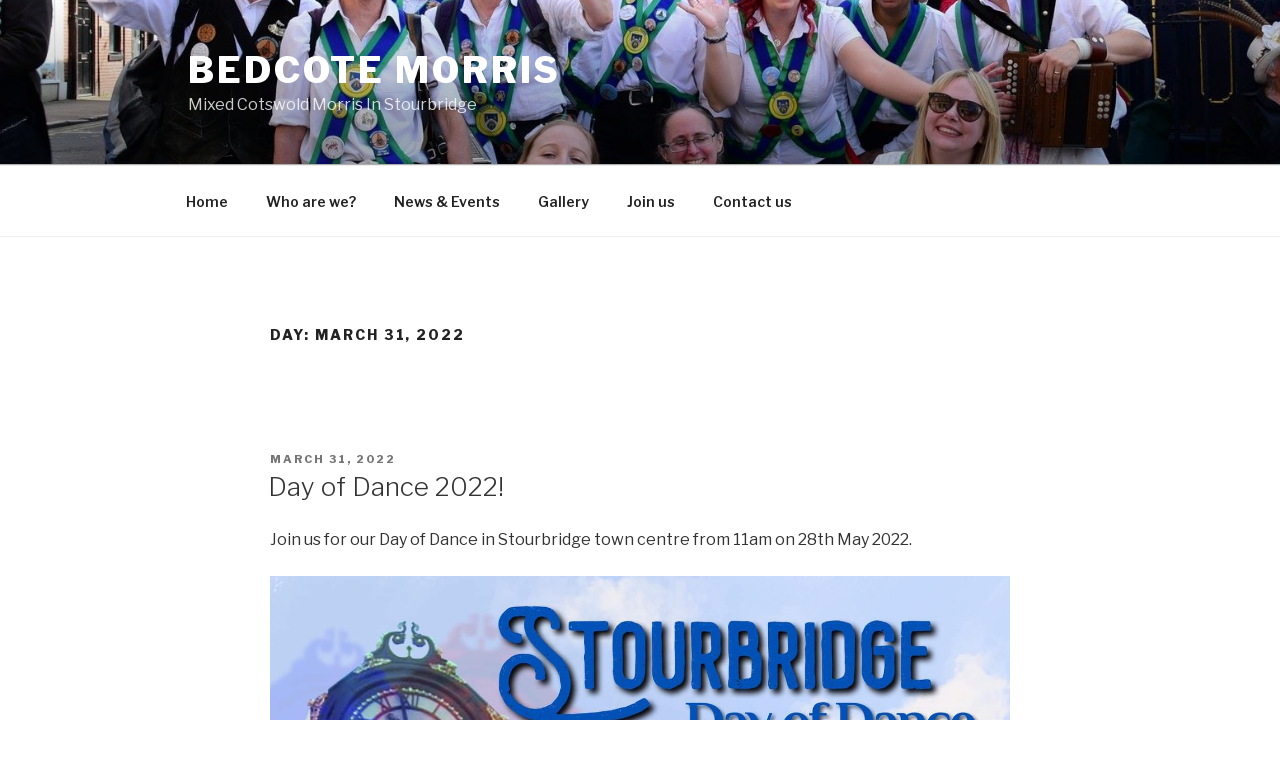

--- FILE ---
content_type: text/css; charset: UTF-8;charset=UTF-8
request_url: https://bedcote.com/wp-admin/admin-ajax.php?action=easy-facebook-likebox-customizer-style&ver=6.6.5
body_size: 1642
content:

.efbl_feed_wraper.efbl_skin_283 .efbl-grid-skin .efbl-row.e-outer {
	grid-template-columns: repeat(auto-fill, minmax(33.33%, 1fr));
}

		
.efbl_feed_wraper.efbl_skin_283 .efbl_feeds_holder.efbl_feeds_carousel .owl-nav {
	display: flex;
}

.efbl_feed_wraper.efbl_skin_283 .efbl_feeds_holder.efbl_feeds_carousel .owl-dots {
	display: block;
}

		
		
		.efbl_feed_wraper.efbl_skin_283 .efbl_load_more_holder a.efbl_load_more_btn span {
				background-color: #333;
					color: #fff;
	}
		
		.efbl_feed_wraper.efbl_skin_283 .efbl_load_more_holder a.efbl_load_more_btn:hover span {
				background-color: #5c5c5c;
					color: #fff;
	}
		
		.efbl_feed_wraper.efbl_skin_283 .efbl_header {
				background: transparent;
					color: #000;
					box-shadow: none;
					border-color: #ccc;
					border-style: none;
								border-bottom-width: 1px;
											padding-top: 10px;
					padding-bottom: 10px;
					padding-left: 10px;
					padding-right: 10px;
	}
		
.efbl_feed_wraper.efbl_skin_283 .efbl_header .efbl_header_inner_wrap .efbl_header_content .efbl_header_meta .efbl_header_title {
			font-size: 16px;
	}

.efbl_feed_wraper.efbl_skin_283 .efbl_header .efbl_header_inner_wrap .efbl_header_img img {
	border-radius: 50%;
}

.efbl_feed_wraper.efbl_skin_283 .efbl_header .efbl_header_inner_wrap .efbl_header_content .efbl_header_meta .efbl_cat,
.efbl_feed_wraper.efbl_skin_283 .efbl_header .efbl_header_inner_wrap .efbl_header_content .efbl_header_meta .efbl_followers {
			font-size: 16px;
	}

.efbl_feed_wraper.efbl_skin_283 .efbl_header .efbl_header_inner_wrap .efbl_header_content .efbl_bio {
			font-size: 14px;
	}

		.efbl_feed_wraper.efbl_skin_283 .efbl-story-wrapper,
.efbl_feed_wraper.efbl_skin_283 .efbl-story-wrapper .efbl-thumbnail-wrapper .efbl-thumbnail-col,
.efbl_feed_wraper.efbl_skin_283 .efbl-story-wrapper .efbl-post-footer {
			}

			.efbl_feed_wraper.efbl_skin_283 .efbl-story-wrapper {
	box-shadow: none;
}
	
.efbl_feed_wraper.efbl_skin_283 .efbl-story-wrapper .efbl-thumbnail-wrapper .efbl-thumbnail-col a img {
			}

.efbl_feed_wraper.efbl_skin_283 .efbl-story-wrapper,
.efbl_feed_wraper.efbl_skin_283 .efbl_feeds_carousel .efbl-story-wrapper .efbl-grid-wrapper {
				background-color: #fff;
																}

.efbl_feed_wraper.efbl_skin_283 .efbl-story-wrapper,
.efbl_feed_wraper.efbl_skin_283 .efbl-story-wrapper .efbl-feed-content > .efbl-d-flex .efbl-profile-title span,
.efbl_feed_wraper.efbl_skin_283 .efbl-story-wrapper .efbl-feed-content .description,
.efbl_feed_wraper.efbl_skin_283 .efbl-story-wrapper .efbl-feed-content .description a,
.efbl_feed_wraper.efbl_skin_283 .efbl-story-wrapper .efbl-feed-content .efbl_link_text,
.efbl_feed_wraper.efbl_skin_283 .efbl-story-wrapper .efbl-feed-content .efbl_link_text .efbl_title_link a {
				color: #000;
	}

.efbl_feed_wraper.efbl_skin_283 .efbl-story-wrapper .efbl-post-footer .efbl-reacted-item,
.efbl_feed_wraper.efbl_skin_283 .efbl-story-wrapper .efbl-post-footer .efbl-reacted-item .efbl_all_comments_wrap {
				color: #343a40;
	}

.efbl_feed_wraper.efbl_skin_283 .efbl-story-wrapper .efbl-overlay {
				color: #fff !important;
				}

.efbl_feed_wraper.efbl_skin_283 .efbl-story-wrapper .efbl-overlay .-story-wrapper .efbl-overlay .efbl_multimedia,
.efbl_feed_wraper.efbl_skin_283 .efbl-story-wrapper .efbl-overlay .icon-esf-video-camera {
				color: #fff !important;
	}

.efbl_feed_wraper.efbl_skin_283 .efbl-story-wrapper .efbl-post-footer .efbl-view-on-fb,
.efbl_feed_wraper.efbl_skin_283 .efbl-story-wrapper .efbl-post-footer .esf-share-wrapper .esf-share {
						}

.efbl_feed_wraper.efbl_skin_283 .efbl-story-wrapper .efbl-post-footer .efbl-view-on-fb:hover,
.efbl_feed_wraper.efbl_skin_283 .efbl-story-wrapper .efbl-post-footer .esf-share-wrapper .esf-share:hover {
						}

		
		.efbl_feed_popup_container .efbl-post-detail.efbl-popup-skin-283 .efbl-d-columns-wrapper {
		}
		
.efbl_feed_wraper.efbl_skin_284 .efbl-grid-skin .efbl-row.e-outer {
	grid-template-columns: repeat(auto-fill, minmax(33.33%, 1fr));
}

		
.efbl_feed_wraper.efbl_skin_284 .efbl_feeds_holder.efbl_feeds_carousel .owl-nav {
	display: flex;
}

.efbl_feed_wraper.efbl_skin_284 .efbl_feeds_holder.efbl_feeds_carousel .owl-dots {
	display: block;
}

		
		
		.efbl_feed_wraper.efbl_skin_284 .efbl_load_more_holder a.efbl_load_more_btn span {
				background-color: #333;
					color: #fff;
	}
		
		.efbl_feed_wraper.efbl_skin_284 .efbl_load_more_holder a.efbl_load_more_btn:hover span {
				background-color: #5c5c5c;
					color: #fff;
	}
		
		.efbl_feed_wraper.efbl_skin_284 .efbl_header {
				background: transparent;
					color: #000;
					box-shadow: none;
					border-color: #ccc;
					border-style: none;
								border-bottom-width: 1px;
											padding-top: 10px;
					padding-bottom: 10px;
					padding-left: 10px;
					padding-right: 10px;
	}
		
.efbl_feed_wraper.efbl_skin_284 .efbl_header .efbl_header_inner_wrap .efbl_header_content .efbl_header_meta .efbl_header_title {
			font-size: 16px;
	}

.efbl_feed_wraper.efbl_skin_284 .efbl_header .efbl_header_inner_wrap .efbl_header_img img {
	border-radius: 50%;
}

.efbl_feed_wraper.efbl_skin_284 .efbl_header .efbl_header_inner_wrap .efbl_header_content .efbl_header_meta .efbl_cat,
.efbl_feed_wraper.efbl_skin_284 .efbl_header .efbl_header_inner_wrap .efbl_header_content .efbl_header_meta .efbl_followers {
			font-size: 16px;
	}

.efbl_feed_wraper.efbl_skin_284 .efbl_header .efbl_header_inner_wrap .efbl_header_content .efbl_bio {
			font-size: 14px;
	}

		.efbl_feed_wraper.efbl_skin_284 .efbl-story-wrapper,
.efbl_feed_wraper.efbl_skin_284 .efbl-story-wrapper .efbl-thumbnail-wrapper .efbl-thumbnail-col,
.efbl_feed_wraper.efbl_skin_284 .efbl-story-wrapper .efbl-post-footer {
			}

			.efbl_feed_wraper.efbl_skin_284 .efbl-story-wrapper {
	box-shadow: none;
}
	
.efbl_feed_wraper.efbl_skin_284 .efbl-story-wrapper .efbl-thumbnail-wrapper .efbl-thumbnail-col a img {
			}

.efbl_feed_wraper.efbl_skin_284 .efbl-story-wrapper,
.efbl_feed_wraper.efbl_skin_284 .efbl_feeds_carousel .efbl-story-wrapper .efbl-grid-wrapper {
				background-color: #fff;
																}

.efbl_feed_wraper.efbl_skin_284 .efbl-story-wrapper,
.efbl_feed_wraper.efbl_skin_284 .efbl-story-wrapper .efbl-feed-content > .efbl-d-flex .efbl-profile-title span,
.efbl_feed_wraper.efbl_skin_284 .efbl-story-wrapper .efbl-feed-content .description,
.efbl_feed_wraper.efbl_skin_284 .efbl-story-wrapper .efbl-feed-content .description a,
.efbl_feed_wraper.efbl_skin_284 .efbl-story-wrapper .efbl-feed-content .efbl_link_text,
.efbl_feed_wraper.efbl_skin_284 .efbl-story-wrapper .efbl-feed-content .efbl_link_text .efbl_title_link a {
				color: #000;
	}

.efbl_feed_wraper.efbl_skin_284 .efbl-story-wrapper .efbl-post-footer .efbl-reacted-item,
.efbl_feed_wraper.efbl_skin_284 .efbl-story-wrapper .efbl-post-footer .efbl-reacted-item .efbl_all_comments_wrap {
				color: #343a40;
	}

.efbl_feed_wraper.efbl_skin_284 .efbl-story-wrapper .efbl-overlay {
				color: #fff !important;
				}

.efbl_feed_wraper.efbl_skin_284 .efbl-story-wrapper .efbl-overlay .-story-wrapper .efbl-overlay .efbl_multimedia,
.efbl_feed_wraper.efbl_skin_284 .efbl-story-wrapper .efbl-overlay .icon-esf-video-camera {
				color: #fff !important;
	}

.efbl_feed_wraper.efbl_skin_284 .efbl-story-wrapper .efbl-post-footer .efbl-view-on-fb,
.efbl_feed_wraper.efbl_skin_284 .efbl-story-wrapper .efbl-post-footer .esf-share-wrapper .esf-share {
						}

.efbl_feed_wraper.efbl_skin_284 .efbl-story-wrapper .efbl-post-footer .efbl-view-on-fb:hover,
.efbl_feed_wraper.efbl_skin_284 .efbl-story-wrapper .efbl-post-footer .esf-share-wrapper .esf-share:hover {
						}

		
		.efbl_feed_popup_container .efbl-post-detail.efbl-popup-skin-284 .efbl-d-columns-wrapper {
		}
		
.efbl_feed_wraper.efbl_skin_285 .efbl-grid-skin .efbl-row.e-outer {
	grid-template-columns: repeat(auto-fill, minmax(33.33%, 1fr));
}

		
.efbl_feed_wraper.efbl_skin_285 .efbl_feeds_holder.efbl_feeds_carousel .owl-nav {
	display: flex;
}

.efbl_feed_wraper.efbl_skin_285 .efbl_feeds_holder.efbl_feeds_carousel .owl-dots {
	display: block;
}

		
		
		.efbl_feed_wraper.efbl_skin_285 .efbl_load_more_holder a.efbl_load_more_btn span {
				background-color: #333;
					color: #fff;
	}
		
		.efbl_feed_wraper.efbl_skin_285 .efbl_load_more_holder a.efbl_load_more_btn:hover span {
				background-color: #5c5c5c;
					color: #fff;
	}
		
		.efbl_feed_wraper.efbl_skin_285 .efbl_header {
				background: transparent;
					color: #000;
					box-shadow: none;
					border-color: #ccc;
					border-style: none;
								border-bottom-width: 1px;
											padding-top: 10px;
					padding-bottom: 10px;
					padding-left: 10px;
					padding-right: 10px;
	}
		
.efbl_feed_wraper.efbl_skin_285 .efbl_header .efbl_header_inner_wrap .efbl_header_content .efbl_header_meta .efbl_header_title {
			font-size: 16px;
	}

.efbl_feed_wraper.efbl_skin_285 .efbl_header .efbl_header_inner_wrap .efbl_header_img img {
	border-radius: 50%;
}

.efbl_feed_wraper.efbl_skin_285 .efbl_header .efbl_header_inner_wrap .efbl_header_content .efbl_header_meta .efbl_cat,
.efbl_feed_wraper.efbl_skin_285 .efbl_header .efbl_header_inner_wrap .efbl_header_content .efbl_header_meta .efbl_followers {
			font-size: 16px;
	}

.efbl_feed_wraper.efbl_skin_285 .efbl_header .efbl_header_inner_wrap .efbl_header_content .efbl_bio {
			font-size: 14px;
	}

		.efbl_feed_wraper.efbl_skin_285 .efbl-story-wrapper,
.efbl_feed_wraper.efbl_skin_285 .efbl-story-wrapper .efbl-thumbnail-wrapper .efbl-thumbnail-col,
.efbl_feed_wraper.efbl_skin_285 .efbl-story-wrapper .efbl-post-footer {
			}

			.efbl_feed_wraper.efbl_skin_285 .efbl-story-wrapper {
	box-shadow: none;
}
	
.efbl_feed_wraper.efbl_skin_285 .efbl-story-wrapper .efbl-thumbnail-wrapper .efbl-thumbnail-col a img {
			}

.efbl_feed_wraper.efbl_skin_285 .efbl-story-wrapper,
.efbl_feed_wraper.efbl_skin_285 .efbl_feeds_carousel .efbl-story-wrapper .efbl-grid-wrapper {
				background-color: #fff;
																}

.efbl_feed_wraper.efbl_skin_285 .efbl-story-wrapper,
.efbl_feed_wraper.efbl_skin_285 .efbl-story-wrapper .efbl-feed-content > .efbl-d-flex .efbl-profile-title span,
.efbl_feed_wraper.efbl_skin_285 .efbl-story-wrapper .efbl-feed-content .description,
.efbl_feed_wraper.efbl_skin_285 .efbl-story-wrapper .efbl-feed-content .description a,
.efbl_feed_wraper.efbl_skin_285 .efbl-story-wrapper .efbl-feed-content .efbl_link_text,
.efbl_feed_wraper.efbl_skin_285 .efbl-story-wrapper .efbl-feed-content .efbl_link_text .efbl_title_link a {
				color: #000;
	}

.efbl_feed_wraper.efbl_skin_285 .efbl-story-wrapper .efbl-post-footer .efbl-reacted-item,
.efbl_feed_wraper.efbl_skin_285 .efbl-story-wrapper .efbl-post-footer .efbl-reacted-item .efbl_all_comments_wrap {
				color: #343a40;
	}

.efbl_feed_wraper.efbl_skin_285 .efbl-story-wrapper .efbl-overlay {
				color: #fff !important;
				}

.efbl_feed_wraper.efbl_skin_285 .efbl-story-wrapper .efbl-overlay .-story-wrapper .efbl-overlay .efbl_multimedia,
.efbl_feed_wraper.efbl_skin_285 .efbl-story-wrapper .efbl-overlay .icon-esf-video-camera {
				color: #fff !important;
	}

.efbl_feed_wraper.efbl_skin_285 .efbl-story-wrapper .efbl-post-footer .efbl-view-on-fb,
.efbl_feed_wraper.efbl_skin_285 .efbl-story-wrapper .efbl-post-footer .esf-share-wrapper .esf-share {
						}

.efbl_feed_wraper.efbl_skin_285 .efbl-story-wrapper .efbl-post-footer .efbl-view-on-fb:hover,
.efbl_feed_wraper.efbl_skin_285 .efbl-story-wrapper .efbl-post-footer .esf-share-wrapper .esf-share:hover {
						}

		
		.efbl_feed_popup_container .efbl-post-detail.efbl-popup-skin-285 .efbl-d-columns-wrapper {
		}
		
.efbl_feed_wraper.efbl_skin_286 .efbl-grid-skin .efbl-row.e-outer {
	grid-template-columns: repeat(auto-fill, minmax(33.33%, 1fr));
}

		
.efbl_feed_wraper.efbl_skin_286 .efbl_feeds_holder.efbl_feeds_carousel .owl-nav {
	display: flex;
}

.efbl_feed_wraper.efbl_skin_286 .efbl_feeds_holder.efbl_feeds_carousel .owl-dots {
	display: block;
}

		
		
		.efbl_feed_wraper.efbl_skin_286 .efbl_load_more_holder a.efbl_load_more_btn span {
				background-color: #333;
					color: #fff;
	}
		
		.efbl_feed_wraper.efbl_skin_286 .efbl_load_more_holder a.efbl_load_more_btn:hover span {
				background-color: #5c5c5c;
					color: #fff;
	}
		
		.efbl_feed_wraper.efbl_skin_286 .efbl_header {
				background: transparent;
					color: #000;
					box-shadow: none;
					border-color: #ccc;
					border-style: none;
								border-bottom-width: 1px;
											padding-top: 10px;
					padding-bottom: 10px;
					padding-left: 10px;
					padding-right: 10px;
	}
		
.efbl_feed_wraper.efbl_skin_286 .efbl_header .efbl_header_inner_wrap .efbl_header_content .efbl_header_meta .efbl_header_title {
			font-size: 16px;
	}

.efbl_feed_wraper.efbl_skin_286 .efbl_header .efbl_header_inner_wrap .efbl_header_img img {
	border-radius: 50%;
}

.efbl_feed_wraper.efbl_skin_286 .efbl_header .efbl_header_inner_wrap .efbl_header_content .efbl_header_meta .efbl_cat,
.efbl_feed_wraper.efbl_skin_286 .efbl_header .efbl_header_inner_wrap .efbl_header_content .efbl_header_meta .efbl_followers {
			font-size: 16px;
	}

.efbl_feed_wraper.efbl_skin_286 .efbl_header .efbl_header_inner_wrap .efbl_header_content .efbl_bio {
			font-size: 14px;
	}

		.efbl_feed_wraper.efbl_skin_286 .efbl-story-wrapper,
.efbl_feed_wraper.efbl_skin_286 .efbl-story-wrapper .efbl-thumbnail-wrapper .efbl-thumbnail-col,
.efbl_feed_wraper.efbl_skin_286 .efbl-story-wrapper .efbl-post-footer {
			}

			.efbl_feed_wraper.efbl_skin_286 .efbl-story-wrapper {
	box-shadow: none;
}
	
.efbl_feed_wraper.efbl_skin_286 .efbl-story-wrapper .efbl-thumbnail-wrapper .efbl-thumbnail-col a img {
			}

.efbl_feed_wraper.efbl_skin_286 .efbl-story-wrapper,
.efbl_feed_wraper.efbl_skin_286 .efbl_feeds_carousel .efbl-story-wrapper .efbl-grid-wrapper {
				background-color: #fff;
																}

.efbl_feed_wraper.efbl_skin_286 .efbl-story-wrapper,
.efbl_feed_wraper.efbl_skin_286 .efbl-story-wrapper .efbl-feed-content > .efbl-d-flex .efbl-profile-title span,
.efbl_feed_wraper.efbl_skin_286 .efbl-story-wrapper .efbl-feed-content .description,
.efbl_feed_wraper.efbl_skin_286 .efbl-story-wrapper .efbl-feed-content .description a,
.efbl_feed_wraper.efbl_skin_286 .efbl-story-wrapper .efbl-feed-content .efbl_link_text,
.efbl_feed_wraper.efbl_skin_286 .efbl-story-wrapper .efbl-feed-content .efbl_link_text .efbl_title_link a {
				color: #000;
	}

.efbl_feed_wraper.efbl_skin_286 .efbl-story-wrapper .efbl-post-footer .efbl-reacted-item,
.efbl_feed_wraper.efbl_skin_286 .efbl-story-wrapper .efbl-post-footer .efbl-reacted-item .efbl_all_comments_wrap {
				color: #343a40;
	}

.efbl_feed_wraper.efbl_skin_286 .efbl-story-wrapper .efbl-overlay {
				color: #fff !important;
				}

.efbl_feed_wraper.efbl_skin_286 .efbl-story-wrapper .efbl-overlay .-story-wrapper .efbl-overlay .efbl_multimedia,
.efbl_feed_wraper.efbl_skin_286 .efbl-story-wrapper .efbl-overlay .icon-esf-video-camera {
				color: #fff !important;
	}

.efbl_feed_wraper.efbl_skin_286 .efbl-story-wrapper .efbl-post-footer .efbl-view-on-fb,
.efbl_feed_wraper.efbl_skin_286 .efbl-story-wrapper .efbl-post-footer .esf-share-wrapper .esf-share {
						}

.efbl_feed_wraper.efbl_skin_286 .efbl-story-wrapper .efbl-post-footer .efbl-view-on-fb:hover,
.efbl_feed_wraper.efbl_skin_286 .efbl-story-wrapper .efbl-post-footer .esf-share-wrapper .esf-share:hover {
						}

		
		.efbl_feed_popup_container .efbl-post-detail.efbl-popup-skin-286 .efbl-d-columns-wrapper {
		}
		
.efbl_feed_wraper.efbl_skin_287 .efbl-grid-skin .efbl-row.e-outer {
	grid-template-columns: repeat(auto-fill, minmax(33.33%, 1fr));
}

		
.efbl_feed_wraper.efbl_skin_287 .efbl_feeds_holder.efbl_feeds_carousel .owl-nav {
	display: flex;
}

.efbl_feed_wraper.efbl_skin_287 .efbl_feeds_holder.efbl_feeds_carousel .owl-dots {
	display: block;
}

		
		
		.efbl_feed_wraper.efbl_skin_287 .efbl_load_more_holder a.efbl_load_more_btn span {
				background-color: #333;
					color: #fff;
	}
		
		.efbl_feed_wraper.efbl_skin_287 .efbl_load_more_holder a.efbl_load_more_btn:hover span {
				background-color: #5c5c5c;
					color: #fff;
	}
		
		.efbl_feed_wraper.efbl_skin_287 .efbl_header {
				background: transparent;
					color: #000;
					box-shadow: none;
					border-color: #ccc;
					border-style: none;
								border-bottom-width: 1px;
											padding-top: 10px;
					padding-bottom: 10px;
					padding-left: 10px;
					padding-right: 10px;
	}
		
.efbl_feed_wraper.efbl_skin_287 .efbl_header .efbl_header_inner_wrap .efbl_header_content .efbl_header_meta .efbl_header_title {
			font-size: 16px;
	}

.efbl_feed_wraper.efbl_skin_287 .efbl_header .efbl_header_inner_wrap .efbl_header_img img {
	border-radius: 50%;
}

.efbl_feed_wraper.efbl_skin_287 .efbl_header .efbl_header_inner_wrap .efbl_header_content .efbl_header_meta .efbl_cat,
.efbl_feed_wraper.efbl_skin_287 .efbl_header .efbl_header_inner_wrap .efbl_header_content .efbl_header_meta .efbl_followers {
			font-size: 16px;
	}

.efbl_feed_wraper.efbl_skin_287 .efbl_header .efbl_header_inner_wrap .efbl_header_content .efbl_bio {
			font-size: 14px;
	}

		.efbl_feed_wraper.efbl_skin_287 .efbl-story-wrapper,
.efbl_feed_wraper.efbl_skin_287 .efbl-story-wrapper .efbl-thumbnail-wrapper .efbl-thumbnail-col,
.efbl_feed_wraper.efbl_skin_287 .efbl-story-wrapper .efbl-post-footer {
			}

			.efbl_feed_wraper.efbl_skin_287 .efbl-story-wrapper {
	box-shadow: none;
}
	
.efbl_feed_wraper.efbl_skin_287 .efbl-story-wrapper .efbl-thumbnail-wrapper .efbl-thumbnail-col a img {
			}

.efbl_feed_wraper.efbl_skin_287 .efbl-story-wrapper,
.efbl_feed_wraper.efbl_skin_287 .efbl_feeds_carousel .efbl-story-wrapper .efbl-grid-wrapper {
				background-color: #fff;
																}

.efbl_feed_wraper.efbl_skin_287 .efbl-story-wrapper,
.efbl_feed_wraper.efbl_skin_287 .efbl-story-wrapper .efbl-feed-content > .efbl-d-flex .efbl-profile-title span,
.efbl_feed_wraper.efbl_skin_287 .efbl-story-wrapper .efbl-feed-content .description,
.efbl_feed_wraper.efbl_skin_287 .efbl-story-wrapper .efbl-feed-content .description a,
.efbl_feed_wraper.efbl_skin_287 .efbl-story-wrapper .efbl-feed-content .efbl_link_text,
.efbl_feed_wraper.efbl_skin_287 .efbl-story-wrapper .efbl-feed-content .efbl_link_text .efbl_title_link a {
				color: #000;
	}

.efbl_feed_wraper.efbl_skin_287 .efbl-story-wrapper .efbl-post-footer .efbl-reacted-item,
.efbl_feed_wraper.efbl_skin_287 .efbl-story-wrapper .efbl-post-footer .efbl-reacted-item .efbl_all_comments_wrap {
				color: #343a40;
	}

.efbl_feed_wraper.efbl_skin_287 .efbl-story-wrapper .efbl-overlay {
				color: #fff !important;
				}

.efbl_feed_wraper.efbl_skin_287 .efbl-story-wrapper .efbl-overlay .-story-wrapper .efbl-overlay .efbl_multimedia,
.efbl_feed_wraper.efbl_skin_287 .efbl-story-wrapper .efbl-overlay .icon-esf-video-camera {
				color: #fff !important;
	}

.efbl_feed_wraper.efbl_skin_287 .efbl-story-wrapper .efbl-post-footer .efbl-view-on-fb,
.efbl_feed_wraper.efbl_skin_287 .efbl-story-wrapper .efbl-post-footer .esf-share-wrapper .esf-share {
						}

.efbl_feed_wraper.efbl_skin_287 .efbl-story-wrapper .efbl-post-footer .efbl-view-on-fb:hover,
.efbl_feed_wraper.efbl_skin_287 .efbl-story-wrapper .efbl-post-footer .esf-share-wrapper .esf-share:hover {
						}

		
		.efbl_feed_popup_container .efbl-post-detail.efbl-popup-skin-287 .efbl-d-columns-wrapper {
		}
		
.efbl_feed_wraper.efbl_skin_288 .efbl-grid-skin .efbl-row.e-outer {
	grid-template-columns: repeat(auto-fill, minmax(33.33%, 1fr));
}

		
.efbl_feed_wraper.efbl_skin_288 .efbl_feeds_holder.efbl_feeds_carousel .owl-nav {
	display: flex;
}

.efbl_feed_wraper.efbl_skin_288 .efbl_feeds_holder.efbl_feeds_carousel .owl-dots {
	display: block;
}

		
		
		.efbl_feed_wraper.efbl_skin_288 .efbl_load_more_holder a.efbl_load_more_btn span {
				background-color: #333;
					color: #fff;
	}
		
		.efbl_feed_wraper.efbl_skin_288 .efbl_load_more_holder a.efbl_load_more_btn:hover span {
				background-color: #5c5c5c;
					color: #fff;
	}
		
		.efbl_feed_wraper.efbl_skin_288 .efbl_header {
				background: transparent;
					color: #000;
					box-shadow: none;
					border-color: #ccc;
					border-style: none;
								border-bottom-width: 1px;
											padding-top: 10px;
					padding-bottom: 10px;
					padding-left: 10px;
					padding-right: 10px;
	}
		
.efbl_feed_wraper.efbl_skin_288 .efbl_header .efbl_header_inner_wrap .efbl_header_content .efbl_header_meta .efbl_header_title {
			font-size: 16px;
	}

.efbl_feed_wraper.efbl_skin_288 .efbl_header .efbl_header_inner_wrap .efbl_header_img img {
	border-radius: 50%;
}

.efbl_feed_wraper.efbl_skin_288 .efbl_header .efbl_header_inner_wrap .efbl_header_content .efbl_header_meta .efbl_cat,
.efbl_feed_wraper.efbl_skin_288 .efbl_header .efbl_header_inner_wrap .efbl_header_content .efbl_header_meta .efbl_followers {
			font-size: 16px;
	}

.efbl_feed_wraper.efbl_skin_288 .efbl_header .efbl_header_inner_wrap .efbl_header_content .efbl_bio {
			font-size: 14px;
	}

		.efbl_feed_wraper.efbl_skin_288 .efbl-story-wrapper,
.efbl_feed_wraper.efbl_skin_288 .efbl-story-wrapper .efbl-thumbnail-wrapper .efbl-thumbnail-col,
.efbl_feed_wraper.efbl_skin_288 .efbl-story-wrapper .efbl-post-footer {
			}

			.efbl_feed_wraper.efbl_skin_288 .efbl-story-wrapper {
	box-shadow: none;
}
	
.efbl_feed_wraper.efbl_skin_288 .efbl-story-wrapper .efbl-thumbnail-wrapper .efbl-thumbnail-col a img {
			}

.efbl_feed_wraper.efbl_skin_288 .efbl-story-wrapper,
.efbl_feed_wraper.efbl_skin_288 .efbl_feeds_carousel .efbl-story-wrapper .efbl-grid-wrapper {
				background-color: #fff;
																}

.efbl_feed_wraper.efbl_skin_288 .efbl-story-wrapper,
.efbl_feed_wraper.efbl_skin_288 .efbl-story-wrapper .efbl-feed-content > .efbl-d-flex .efbl-profile-title span,
.efbl_feed_wraper.efbl_skin_288 .efbl-story-wrapper .efbl-feed-content .description,
.efbl_feed_wraper.efbl_skin_288 .efbl-story-wrapper .efbl-feed-content .description a,
.efbl_feed_wraper.efbl_skin_288 .efbl-story-wrapper .efbl-feed-content .efbl_link_text,
.efbl_feed_wraper.efbl_skin_288 .efbl-story-wrapper .efbl-feed-content .efbl_link_text .efbl_title_link a {
				color: #000;
	}

.efbl_feed_wraper.efbl_skin_288 .efbl-story-wrapper .efbl-post-footer .efbl-reacted-item,
.efbl_feed_wraper.efbl_skin_288 .efbl-story-wrapper .efbl-post-footer .efbl-reacted-item .efbl_all_comments_wrap {
				color: #343a40;
	}

.efbl_feed_wraper.efbl_skin_288 .efbl-story-wrapper .efbl-overlay {
				color: #fff !important;
				}

.efbl_feed_wraper.efbl_skin_288 .efbl-story-wrapper .efbl-overlay .-story-wrapper .efbl-overlay .efbl_multimedia,
.efbl_feed_wraper.efbl_skin_288 .efbl-story-wrapper .efbl-overlay .icon-esf-video-camera {
				color: #fff !important;
	}

.efbl_feed_wraper.efbl_skin_288 .efbl-story-wrapper .efbl-post-footer .efbl-view-on-fb,
.efbl_feed_wraper.efbl_skin_288 .efbl-story-wrapper .efbl-post-footer .esf-share-wrapper .esf-share {
						}

.efbl_feed_wraper.efbl_skin_288 .efbl-story-wrapper .efbl-post-footer .efbl-view-on-fb:hover,
.efbl_feed_wraper.efbl_skin_288 .efbl-story-wrapper .efbl-post-footer .esf-share-wrapper .esf-share:hover {
						}

		
		.efbl_feed_popup_container .efbl-post-detail.efbl-popup-skin-288 .efbl-d-columns-wrapper {
		}
		
.efbl_feed_wraper.efbl_skin_462 .efbl-grid-skin .efbl-row.e-outer {
	grid-template-columns: repeat(auto-fill, minmax(33.33%, 1fr));
}

		
.efbl_feed_wraper.efbl_skin_462 .efbl_feeds_holder.efbl_feeds_carousel .owl-nav {
	display: flex;
}

.efbl_feed_wraper.efbl_skin_462 .efbl_feeds_holder.efbl_feeds_carousel .owl-dots {
	display: block;
}

		
		
		
		
		
.efbl_feed_wraper.efbl_skin_462 .efbl_header .efbl_header_inner_wrap .efbl_header_content .efbl_header_meta .efbl_header_title {
		}

.efbl_feed_wraper.efbl_skin_462 .efbl_header .efbl_header_inner_wrap .efbl_header_img img {
	border-radius: 0;
}

.efbl_feed_wraper.efbl_skin_462 .efbl_header .efbl_header_inner_wrap .efbl_header_content .efbl_header_meta .efbl_cat,
.efbl_feed_wraper.efbl_skin_462 .efbl_header .efbl_header_inner_wrap .efbl_header_content .efbl_header_meta .efbl_followers {
		}

.efbl_feed_wraper.efbl_skin_462 .efbl_header .efbl_header_inner_wrap .efbl_header_content .efbl_bio {
		}

		
		.efbl_feed_popup_container .efbl-post-detail.efbl-popup-skin-462 .efbl-d-columns-wrapper {
		}
		